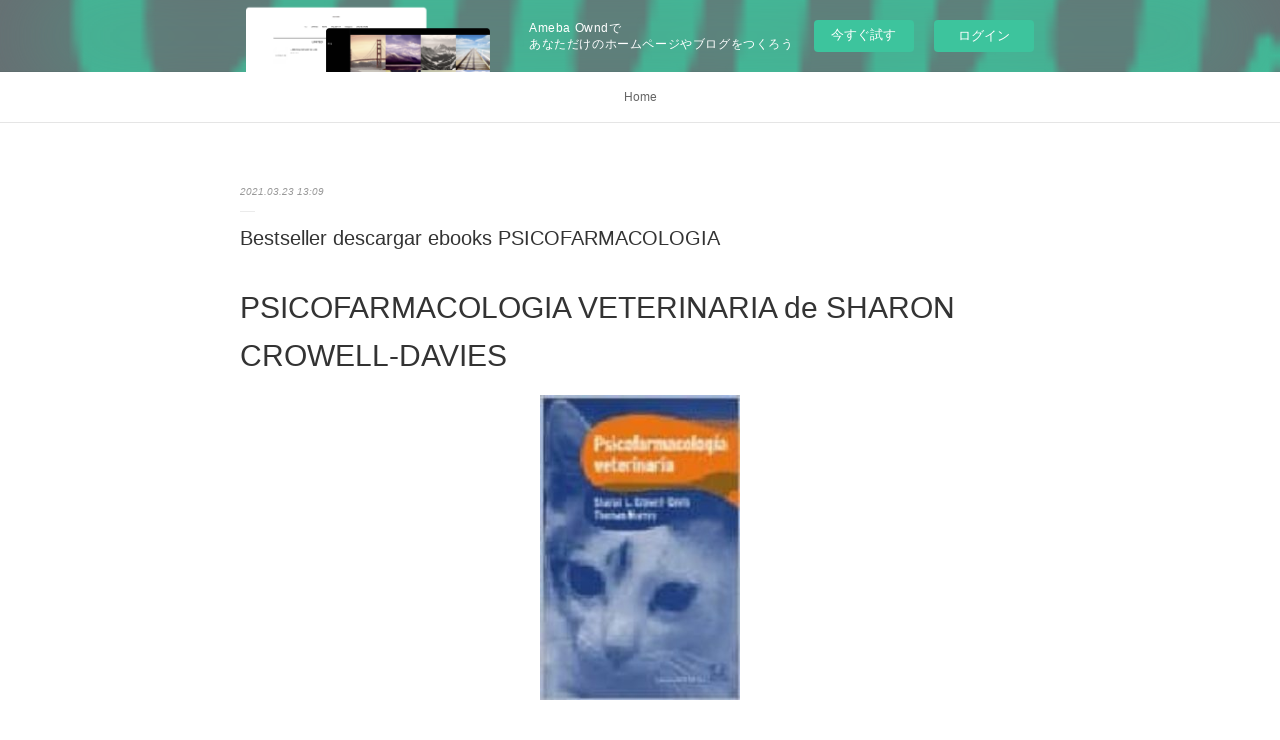

--- FILE ---
content_type: text/html; charset=utf-8
request_url: https://puxymuhunkyd.amebaownd.com/posts/16040205
body_size: 11477
content:
<!doctype html>

            <html lang="ja" data-reactroot=""><head><meta charSet="UTF-8"/><meta http-equiv="X-UA-Compatible" content="IE=edge"/><meta name="viewport" content="width=device-width,user-scalable=no,initial-scale=1.0,minimum-scale=1.0,maximum-scale=1.0"/><title data-react-helmet="true">Bestseller descargar ebooks PSICOFARMACOLOGIA | puxymuhunkyd&#x27;s Ownd</title><link data-react-helmet="true" rel="canonical" href="https://puxymuhunkyd.amebaownd.com/posts/16040205/"/><meta name="description" content="PSICOFARMACOLOGIA VETERINARIA de SHARON CROWELL-DAVIES





                





Ficha técnica

   "/><meta property="fb:app_id" content="522776621188656"/><meta property="og:url" content="https://puxymuhunkyd.amebaownd.com/posts/16040205"/><meta property="og:type" content="article"/><meta property="og:title" content="Bestseller descargar ebooks PSICOFARMACOLOGIA"/><meta property="og:description" content="PSICOFARMACOLOGIA VETERINARIA de SHARON CROWELL-DAVIES





                





Ficha técnica

   "/><meta property="og:image" content="https://static.amebaowndme.com/madrid-static/gallery/162.jpg"/><meta property="og:site_name" content="puxymuhunkyd&#x27;s Ownd"/><meta property="og:locale" content="ja_JP"/><meta name="twitter:card" content="summary"/><meta name="twitter:site" content="@amebaownd"/><meta name="twitter:title" content="Bestseller descargar ebooks PSICOFARMACOLOGIA | puxymuhunkyd&#x27;s Ownd"/><meta name="twitter:description" content="PSICOFARMACOLOGIA VETERINARIA de SHARON CROWELL-DAVIES





                





Ficha técnica

   "/><meta name="twitter:image" content="https://static.amebaowndme.com/madrid-static/gallery/162.jpg"/><meta name="twitter:app:id:iphone" content="911640835"/><meta name="twitter:app:url:iphone" content="amebaownd://public/sites/1236266/posts/16040205"/><meta name="twitter:app:id:googleplay" content="jp.co.cyberagent.madrid"/><meta name="twitter:app:url:googleplay" content="amebaownd://public/sites/1236266/posts/16040205"/><meta name="twitter:app:country" content="US"/><link rel="amphtml" href="https://amp.amebaownd.com/posts/16040205"/><link rel="alternate" type="application/rss+xml" title="puxymuhunkyd&#x27;s Ownd" href="https://puxymuhunkyd.amebaownd.com/rss.xml"/><link rel="alternate" type="application/atom+xml" title="puxymuhunkyd&#x27;s Ownd" href="https://puxymuhunkyd.amebaownd.com/atom.xml"/><link rel="sitemap" type="application/xml" title="Sitemap" href="/sitemap.xml"/><link href="https://static.amebaowndme.com/madrid-frontend/css/user.min-a66be375c.css" rel="stylesheet" type="text/css"/><link href="https://static.amebaowndme.com/madrid-frontend/css/malia/index.min-a66be375c.css" rel="stylesheet" type="text/css"/><link rel="icon" href="https://static.amebaowndme.com/madrid-frontend/images/app/common/favicon.ico"/><style id="site-colors" charSet="UTF-8">
.u-nav-clr {
  color: #666666;
}
.u-nav-clr:hover,
.u-nav-clr--active {
  color: #b2b2b2;
}
.u-nav-bdr-clr {
  border-color: #666666;
}
.u-nav-bdr-clr:hover,
.u-nav-bdr-clr--active {
  border-color: #b2b2b2;
}
.u-nav-bg-clr {
  background-color: #ffffff;
}
.u-nav-bg-bdr-clr {
  border-color: #ffffff;
}
.u-site-clr {
  color: #333333;
}
.u-base-bg-clr {
  background-color: #ffffff;
}
.u-btn-clr {
  color: #999999;
}
.u-btn-clr:hover,
.u-btn-clr--active {
  color: #cccccc;
}
.u-btn-clr--disabled,
.u-btn-clr:disabled {
  color: #eaeaea;
}
.u-btn-bdr-clr {
  border-color: #c2c2c2;
}
.u-btn-bdr-clr:hover,
.u-btn-bdr-clr--active {
  border-color: #e0e0e0;
}
.u-btn-bdr-clr--disabled,
.u-btn-bdr-clr:disabled {
  border-color: #f2f2f2;
}
.u-btn-bg-clr {
  background-color: #c2c2c2;
}
.u-btn-bg-clr:hover,
.u-btn-bg-clr--active {
  background-color: #e0e0e0;
}
.u-btn-bg-clr--disabled,
.u-btn-bg-clr:disabled {
  background-color: #f2f2f2;
}
.u-txt-clr {
  color: #333333;
}
.u-txt-clr--lv1 {
  color: #707070;
}
.u-txt-clr--lv2 {
  color: #999999;
}
.u-txt-clr--lv3 {
  color: #d6d6d6;
}
.u-txt-bg-clr {
  background-color: #eaeaea;
}
.u-lnk-clr {
  color: #16a3a1;
}
.u-lnk-clr:visited {
  color: #8ad1d0;
}
.u-lnk-clr:hover {
  color: #b9e3e2;
}
.u-ttl-blk-clr {
  color: #333333;
}
.u-ttl-blk-bdr-clr {
  border-color: #333333;
}
.u-ttl-blk-bdr-clr--lv1 {
  border-color: #d6d6d6;
}
.u-bdr-clr {
  border-color: #ebebeb;
}
.u-acnt-bdr-clr {
  border-color: #ffffff;
}
.u-acnt-bg-clr {
  background-color: #ffffff;
};</style><style id="user-css" charSet="UTF-8">;</style><style media="screen and (max-width: 800px)" id="user-sp-css" charSet="UTF-8">;</style><script>
              (function(i,s,o,g,r,a,m){i['GoogleAnalyticsObject']=r;i[r]=i[r]||function(){
              (i[r].q=i[r].q||[]).push(arguments)},i[r].l=1*new Date();a=s.createElement(o),
              m=s.getElementsByTagName(o)[0];a.async=1;a.src=g;m.parentNode.insertBefore(a,m)
              })(window,document,'script','//www.google-analytics.com/analytics.js','ga');
            </script></head><body id="mdrd-a66be375c" class="u-txt-clr u-base-bg-clr theme-malia plan-basic  "><noscript><iframe src="//www.googletagmanager.com/ns.html?id=GTM-PXK9MM" height="0" width="0" style="display:none;visibility:hidden"></iframe></noscript><script>
            (function(w,d,s,l,i){w[l]=w[l]||[];w[l].push({'gtm.start':
            new Date().getTime(),event:'gtm.js'});var f=d.getElementsByTagName(s)[0],
            j=d.createElement(s),dl=l!='dataLayer'?'&l='+l:'';j.async=true;j.src=
            '//www.googletagmanager.com/gtm.js?id='+i+dl;f.parentNode.insertBefore(j,f);
            })(window,document, 'script', 'dataLayer', 'GTM-PXK9MM');
            </script><div id="content"><div class="page" data-reactroot=""><div class="page__outer"><div class="page__inner u-base-bg-clr"><aside style="opacity:1 !important;visibility:visible !important;text-indent:0 !important;transform:none !important;display:block !important;position:static !important;padding:0 !important;overflow:visible !important;margin:0 !important"><div class="owndbarHeader  " style="opacity:1 !important;visibility:visible !important;text-indent:0 !important;transform:none !important;display:block !important;position:static !important;padding:0 !important;overflow:visible !important;margin:0 !important"></div></aside><div role="navigation" class="common-header__outer u-nav-bg-clr"><input type="checkbox" id="header-switch" class="common-header__switch"/><div class="common-header"><div class="common-header__inner js-nav-overflow-criterion"><ul class="common-header__nav common-header-nav"><li class="common-header-nav__item js-nav-item "><a target="" class="u-nav-clr" href="/">Home</a></li></ul></div><label class="common-header__more u-nav-bdr-clr" for="header-switch"><span class="u-nav-bdr-clr"><span class="u-nav-bdr-clr"><span class="u-nav-bdr-clr"></span></span></span></label></div></div><div><div role="main" class="page__main-outer u-base-bg-clr"><div class="page__main page__main--blog-detail"><div class="section"><div class="page__main--blog-detail"><div class="blog-article-outer"><article class="blog-article"><div class="blog-article__inner"><div class="blog-article__header"><time class="blog-article__date u-txt-clr u-txt-clr--lv2 u-bdr-clr" dateTime="2021-03-23T13:09:19Z">2021.03.23 13:09</time></div><div class="blog-article__content"><div class="blog-article__title blog-title"><h1 class="blog-title__text u-txt-clr">Bestseller descargar ebooks PSICOFARMACOLOGIA</h1></div><div class="blog-article__body blog-body"><div class="blog-body__item"><div><div class="blog-body__text u-txt-clr u-clr-area" data-block-type="text"><h2>PSICOFARMACOLOGIA VETERINARIA de SHARON CROWELL-DAVIES</h2>
<p align="center"><img alt="Bestseller descargar ebooks PSICOFARMACOLOGIA VETERINARIA 9788420010984 de SHARON CROWELL-DAVIES (Spanish Edition)" width="200" src="https://imagessl4.casadellibro.com/a/l/t5/84/9788420010984.jpg"><br><br>
<a class="u-lnk-clr" target="_blank" href="http://get-pdfs.com/download.php?group=libro&amp;from=amebaownd.com&amp;id=34208&amp;lnk=MjAyMS0wMy0yMw--"><img src="https://i.imgur.com/wjgLeNP.gif" alt="Descargar PSICOFARMACOLOGIA VETERINARIA PDF"></a>
</p>


                


<p><br></p>

<p>
<b>Ficha técnica</b>
</p><ul>
    <li>PSICOFARMACOLOGIA VETERINARIA</li>
    <li>SHARON CROWELL-DAVIES</li>
        <li>Número de páginas: 304</li>
            <li>Idioma:  CASTELLANO </li>
        <li>Formatos: Pdf, ePub, MOBI, FB2</li>
        <li>ISBN: 9788420010984</li>
            <li>Editorial:  ACRIBIA EDITORIAL </li>
            <li>Año de edición:  2008</li>
    
</ul>


<p><b><a class="u-lnk-clr" target="_blank" href="http://get-pdfs.com/download.php?group=libro&amp;from=amebaownd.com&amp;id=34208&amp;lnk=MjAyMS0wMy0yMw--" style="color: blue;">Descargar eBook gratis</a></b></p>

<p><br></p>
<p><br></p>



<h3>Bestseller descargar ebooks PSICOFARMACOLOGIA VETERINARIA 9788420010984 de SHARON CROWELL-DAVIES (Spanish Edition)</h3>
<p>
</p><h4>Overview</h4>
<p>"Este libro surgió como consecuencia de una serie de llamadas telefónicas que durante años me han hecho veterinarios en las que me solicitaban información acerca de problemas de conducta de sus pacientes y de la medicación psicoactiva que podría ayudarles. ¿Qué medicamentos eran los más apropiados? ¿cuáles eran las dosis recomendadas? ¿qué efectos secundarios se podrían observar? La primera respuesta de esta serie fija de preguntas fue el curso de educación continua en psicofarmacología organizado especialmente para veterinarios. Este curso se realizó por primera vez en la Universidad de Georgia en noviembre de 2001 y ahora se hace cada dos años." <br><strong>Sharon Crowell-Davis</strong> <br></p>

<p>
PUBLICACIONES SIMILARES:
Descargar libro invitado THE BIOMECHANICS OF BACK PAIN (3RD ED.) 9780702043130 de ADAMS, BOGDUK MOBI (Spanish Edition) <a class="u-lnk-clr" href="http://useshutyzoxu.bloggersdelight.dk/2021/03/23/descargar-libro-invitado-the-biomechanics-of-back-pain-3rd-ed-9780702043130-de-adams-bogduk-mobi-spanish-edition/">download pdf</a>,
E book descarga gratuita net METODOLOGIA DE LA INVESTIGACION EPIDEMIOLOGICA (Literatura española) 9789589446331 <a class="u-lnk-clr" href="https://voshegatocizu.over-blog.com/2021/03/e-book-descarga-gratuita-net-metodologia-de-la.html">read book</a>,
Ebook torrent téléchargements gratuits L'encyclopédie des animaux pour les enfants <a class="u-lnk-clr" href="http://wawisiku.blog.free.fr/index.php?post/2021/03/23/Ebook-torrent-t%C3%A9l%C3%A9chargements-gratuits-L-encyclop%C3%A9die-des-animaux-pour-les-enfants">download pdf</a>,
Descargas de libros de texto digitales gratis MANUAL MEDICO DE LA MARIHUANA: GUIA PARA SU USO TERAPEUTICO <a class="u-lnk-clr" href="https://voshegatocizu.over-blog.com/2021/03/descargas-de-libros-de-texto-digitales-gratis.html">download pdf</a>,
Precios de libros de Amazon descargados EL AMIGO 9788433980380  de SIGRID NUNEZ en español <a class="u-lnk-clr" href="http://azuckaghit.over-blog.com/2021/03/precios-de-libros-de-amazon-descargados-el-amigo.html">read pdf</a>,
Free download audio books for mobile Red, White &amp; Royal Blue: A Novel <a class="u-lnk-clr" href="http://yshickyt.eklablog.com/free-download-audio-books-for-mobile-red-white-royal-blue-a-novel-a207233316">read book</a>,
Online books download free pdf Choose FI: Your Blueprint to Financial Independence MOBI DJVU PDB (English Edition) <a class="u-lnk-clr" href="http://unicexopyrysh.bloggersdelight.dk/2021/03/23/online-books-download-free-pdf-choose-fi-your-blueprint-to-financial-independence-mobi-djvu-pdb-english-edition/">pdf</a>,
Livres sur iPad téléchargement gratuit Et ils meurent tous les deux à la fin <a class="u-lnk-clr" href="http://wawisiku.blog.free.fr/index.php?post/2021/03/23/Livres-sur-iPad-t%C3%A9l%C3%A9chargement-gratuit-Et-ils-meurent-tous-les-deux-%C3%A0-la-fin2">download pdf</a>,
Free greek mythology ebook downloads Black Leopard, Red Wolf (English Edition)  by Marlon James <a class="u-lnk-clr" href="https://hobewhafytec.over-blog.com/2021/03/free-greek-mythology-ebook-downloads-black.html">link</a>,
</p>
</div></div></div></div></div><div class="blog-article__footer"><div class="reblog-btn-outer"><div class="reblog-btn-body"><button class="reblog-btn"><span class="reblog-btn__inner"><span class="icon icon--reblog2"></span></span></button></div></div></div></div><div class="complementary-outer complementary-outer--slot2"><div class="complementary complementary--shareButton "><div class="block-type--shareButton"><div class="share share--filled share--filled-4"><button class="share__btn--facebook share__btn share__btn--filled"><span aria-hidden="true" class="icon--facebook icon"></span></button><button class="share__btn--twitter share__btn share__btn--filled"><span aria-hidden="true" class="icon--twitter icon"></span></button><button class="share__btn--nanagogo share__btn share__btn--filled"><span aria-hidden="true" class="icon--nanagogo icon"></span></button></div></div></div><div class="complementary complementary--siteFollow "><div class="block-type--siteFollow"><div class="site-follow u-bdr-clr"><div class="site-follow__img"><div><img alt=""/></div></div><div class="site-follow__body"><p class="site-follow__title u-txt-clr"><span class="site-follow__title-inner ">puxymuhunkyd&#x27;s Ownd</span></p><div class="site-follow__btn-outer"><button class="site-follow__btn site-follow__btn--yet"><div class="site-follow__btn-text"><span aria-hidden="true" class="site-follow__icon icon icon--plus"></span>フォロー</div></button></div></div></div></div></div><div class="complementary complementary--relatedPosts "><div class="block-type--relatedPosts"></div></div><div class="complementary complementary--postPrevNext "><div class="block-type--postPrevNext"><div class="pager pager--type1"><ul class="pager__list"><li class="pager__item pager__item--prev "><a class="pager__item-inner u-bdr-clr" href="/posts/16253825"><time class="pager__date u-txt-clr" dateTime="2021-03-30T16:11:43Z">2021.03.30 16:11</time><div><span class="pager__description u-txt-clr">Téléchargement ebook gratuit pour ipad Ainsi</span></div><span aria-hidden="true" class="pager__icon icon icon--disclosure-l4  u-txt-clr"></span></a></li><li class="pager__item pager__item--next "><a class="pager__item-inner u-bdr-clr" href="/posts/16040172"><time class="pager__date u-txt-clr" dateTime="2021-03-23T13:08:23Z">2021.03.23 13:08</time><div><span class="pager__description u-txt-clr">Descargar kindle books a la computadora gratis CRIMEN Y CASTIGO</span></div><span aria-hidden="true" class="pager__icon icon icon--disclosure-r4  u-txt-clr"></span></a></li></ul></div></div></div></div><div class="blog-article__comment"><div class="comment-list js-comment-list"><div><p class="comment-count u-txt-clr u-txt-clr--lv2"><span>0</span>コメント</p><ul><li class="comment-list__item comment-item js-comment-form"><div class="comment-item__body"><form class="comment-item__form u-bdr-clr "><div class="comment-item__form-head"><textarea type="text" id="post-comment" maxLength="1100" placeholder="コメントする..." class="comment-item__input"></textarea></div><div class="comment-item__form-foot"><p class="comment-item__count-outer"><span class="comment-item__count ">1000</span> / 1000</p><button type="submit" disabled="" class="comment-item__submit">投稿</button></div></form></div></li></ul></div></div></div><div class="pswp" tabindex="-1" role="dialog" aria-hidden="true"><div class="pswp__bg"></div><div class="pswp__scroll-wrap"><div class="pswp__container"><div class="pswp__item"></div><div class="pswp__item"></div><div class="pswp__item"></div></div><div class="pswp__ui pswp__ui--hidden"><div class="pswp__top-bar"><div class="pswp__counter"></div><button class="pswp__button pswp__button--close" title="Close (Esc)"></button><button class="pswp__button pswp__button--share" title="Share"></button><button class="pswp__button pswp__button--fs" title="Toggle fullscreen"></button><button class="pswp__button pswp__button--zoom" title="Zoom in/out"></button><div class="pswp__preloader"><div class="pswp__preloader__icn"><div class="pswp__preloader__cut"><div class="pswp__preloader__donut"></div></div></div></div></div><div class="pswp__share-modal pswp__share-modal--hidden pswp__single-tap"><div class="pswp__share-tooltip"></div></div><div class="pswp__button pswp__button--close pswp__close"><span class="pswp__close__item pswp__close"></span><span class="pswp__close__item pswp__close"></span></div><div class="pswp__bottom-bar"><button class="pswp__button pswp__button--arrow--left js-lightbox-arrow" title="Previous (arrow left)"></button><button class="pswp__button pswp__button--arrow--right js-lightbox-arrow" title="Next (arrow right)"></button></div><div class=""><div class="pswp__caption"><div class="pswp__caption"></div><div class="pswp__caption__link"><a class="js-link"></a></div></div></div></div></div></div></article></div></div></div></div></div></div><aside style="opacity:1 !important;visibility:visible !important;text-indent:0 !important;transform:none !important;display:block !important;position:static !important;padding:0 !important;overflow:visible !important;margin:0 !important"><div class="owndbar" style="opacity:1 !important;visibility:visible !important;text-indent:0 !important;transform:none !important;display:block !important;position:static !important;padding:0 !important;overflow:visible !important;margin:0 !important"></div></aside><footer role="contentinfo" class="page__footer footer" style="opacity:1 !important;visibility:visible !important;text-indent:0 !important;overflow:visible !important;position:static !important"><div class="footer__inner u-bdr-clr " style="opacity:1 !important;visibility:visible !important;text-indent:0 !important;overflow:visible !important;display:block !important;transform:none !important"><div class="footer__item u-bdr-clr" style="opacity:1 !important;visibility:visible !important;text-indent:0 !important;overflow:visible !important;display:block !important;transform:none !important"><p class="footer__copyright u-font"><small class="u-txt-clr u-txt-clr--lv2 u-font" style="color:rgba(51,51,51, 0.5) !important">Copyright © <!-- -->2026<!-- --> <!-- -->puxymuhunkyd&#x27;s Ownd<!-- -->.</small></p><div class="powered-by"><a href="https://www.amebaownd.com" class="powered-by__link"><span class="powered-by__text">Powered by</span><span class="powered-by__logo">AmebaOwnd</span><span class="powered-by__text">無料でホームページをつくろう</span></a></div></div></div></footer></div></div><div class="toast"></div></div></div><img src="//sy.ameblo.jp/sync/?org=sy.amebaownd.com" alt="" style="display:none" width="1" height="1"/><script charSet="UTF-8">window.mdrdEnv="prd";</script><script charSet="UTF-8">window.INITIAL_STATE={"authenticate":{"authCheckCompleted":false,"isAuthorized":false},"blogPostReblogs":{},"category":{},"currentSite":{"fetching":false,"status":null,"site":{}},"shopCategory":{},"categories":{},"notifications":{},"page":{},"paginationTitle":{},"postArchives":{},"postComments":{"16040205":{"data":[],"pagination":{"total":0,"offset":0,"limit":3,"cursors":{"after":"","before":""}},"fetching":false},"submitting":false,"postStatus":null},"postDetail":{"postDetail-blogPostId:16040205":{"fetching":false,"loaded":true,"meta":{"code":200},"data":{"id":"16040205","userId":"1440392","siteId":"1236266","status":"publish","title":"Bestseller descargar ebooks PSICOFARMACOLOGIA","contents":[{"type":"text","format":"html","value":"\u003Ch2\u003EPSICOFARMACOLOGIA VETERINARIA de SHARON CROWELL-DAVIES\u003C\u002Fh2\u003E\n\u003Cp align=\"center\"\u003E\u003Cimg src=\"https:\u002F\u002Fimagessl4.casadellibro.com\u002Fa\u002Fl\u002Ft5\u002F84\u002F9788420010984.jpg\" width=\"200\" alt=\"Bestseller descargar ebooks PSICOFARMACOLOGIA VETERINARIA 9788420010984 de SHARON CROWELL-DAVIES (Spanish Edition)\"\u003E\u003Cbr\u003E\u003Cbr\u003E\n\u003Ca href=\"http:\u002F\u002Fget-pdfs.com\u002Fdownload.php?group=libro&amp;from=amebaownd.com&amp;id=34208&amp;lnk=MjAyMS0wMy0yMw--\" target=\"_blank\" class=\"u-lnk-clr\"\u003E\u003Cimg alt=\"Descargar PSICOFARMACOLOGIA VETERINARIA PDF\" src=\"https:\u002F\u002Fi.imgur.com\u002FwjgLeNP.gif\"\u003E\u003C\u002Fa\u003E\n\u003C\u002Fp\u003E\n\n\n                \n\n\n\u003Cp\u003E\u003Cbr\u003E\u003C\u002Fp\u003E\n\n\u003Cp\u003E\n\u003Cb\u003EFicha técnica\u003C\u002Fb\u003E\n\u003C\u002Fp\u003E\u003Cul\u003E\n    \u003Cli\u003EPSICOFARMACOLOGIA VETERINARIA\u003C\u002Fli\u003E\n    \u003Cli\u003ESHARON CROWELL-DAVIES\u003C\u002Fli\u003E\n        \u003Cli\u003ENúmero de páginas: 304\u003C\u002Fli\u003E\n            \u003Cli\u003EIdioma:  CASTELLANO \u003C\u002Fli\u003E\n        \u003Cli\u003EFormatos: Pdf, ePub, MOBI, FB2\u003C\u002Fli\u003E\n        \u003Cli\u003EISBN: 9788420010984\u003C\u002Fli\u003E\n            \u003Cli\u003EEditorial:  ACRIBIA EDITORIAL \u003C\u002Fli\u003E\n            \u003Cli\u003EAño de edición:  2008\u003C\u002Fli\u003E\n    \n\u003C\u002Ful\u003E\n\n\n\u003Cp\u003E\u003Cb\u003E\u003Ca style=\"color: blue;\" href=\"http:\u002F\u002Fget-pdfs.com\u002Fdownload.php?group=libro&amp;from=amebaownd.com&amp;id=34208&amp;lnk=MjAyMS0wMy0yMw--\" target=\"_blank\" class=\"u-lnk-clr\"\u003EDescargar eBook gratis\u003C\u002Fa\u003E\u003C\u002Fb\u003E\u003C\u002Fp\u003E\n\n\u003Cp\u003E\u003Cbr\u003E\u003C\u002Fp\u003E\n\u003Cp\u003E\u003Cbr\u003E\u003C\u002Fp\u003E\n\n\n\n\u003Ch3\u003EBestseller descargar ebooks PSICOFARMACOLOGIA VETERINARIA 9788420010984 de SHARON CROWELL-DAVIES (Spanish Edition)\u003C\u002Fh3\u003E\n\u003Cp\u003E\n\u003C\u002Fp\u003E\u003Ch4\u003EOverview\u003C\u002Fh4\u003E\n\u003Cp\u003E\"Este libro surgió como consecuencia de una serie de llamadas telefónicas que durante años me han hecho veterinarios en las que me solicitaban información acerca de problemas de conducta de sus pacientes y de la medicación psicoactiva que podría ayudarles. ¿Qué medicamentos eran los más apropiados? ¿cuáles eran las dosis recomendadas? ¿qué efectos secundarios se podrían observar? La primera respuesta de esta serie fija de preguntas fue el curso de educación continua en psicofarmacología organizado especialmente para veterinarios. Este curso se realizó por primera vez en la Universidad de Georgia en noviembre de 2001 y ahora se hace cada dos años.\" \u003Cbr\u003E\u003Cstrong\u003ESharon Crowell-Davis\u003C\u002Fstrong\u003E \u003Cbr\u003E\u003C\u002Fp\u003E\n\n\u003Cp\u003E\nPUBLICACIONES SIMILARES:\nDescargar libro invitado THE BIOMECHANICS OF BACK PAIN (3RD ED.) 9780702043130 de ADAMS, BOGDUK MOBI (Spanish Edition) \u003Ca href=\"http:\u002F\u002Fuseshutyzoxu.bloggersdelight.dk\u002F2021\u002F03\u002F23\u002Fdescargar-libro-invitado-the-biomechanics-of-back-pain-3rd-ed-9780702043130-de-adams-bogduk-mobi-spanish-edition\u002F\" class=\"u-lnk-clr\"\u003Edownload pdf\u003C\u002Fa\u003E,\nE book descarga gratuita net METODOLOGIA DE LA INVESTIGACION EPIDEMIOLOGICA (Literatura española) 9789589446331 \u003Ca href=\"https:\u002F\u002Fvoshegatocizu.over-blog.com\u002F2021\u002F03\u002Fe-book-descarga-gratuita-net-metodologia-de-la.html\" class=\"u-lnk-clr\"\u003Eread book\u003C\u002Fa\u003E,\nEbook torrent téléchargements gratuits L'encyclopédie des animaux pour les enfants \u003Ca href=\"http:\u002F\u002Fwawisiku.blog.free.fr\u002Findex.php?post\u002F2021\u002F03\u002F23\u002FEbook-torrent-t%C3%A9l%C3%A9chargements-gratuits-L-encyclop%C3%A9die-des-animaux-pour-les-enfants\" class=\"u-lnk-clr\"\u003Edownload pdf\u003C\u002Fa\u003E,\nDescargas de libros de texto digitales gratis MANUAL MEDICO DE LA MARIHUANA: GUIA PARA SU USO TERAPEUTICO \u003Ca href=\"https:\u002F\u002Fvoshegatocizu.over-blog.com\u002F2021\u002F03\u002Fdescargas-de-libros-de-texto-digitales-gratis.html\" class=\"u-lnk-clr\"\u003Edownload pdf\u003C\u002Fa\u003E,\nPrecios de libros de Amazon descargados EL AMIGO 9788433980380  de SIGRID NUNEZ en español \u003Ca href=\"http:\u002F\u002Fazuckaghit.over-blog.com\u002F2021\u002F03\u002Fprecios-de-libros-de-amazon-descargados-el-amigo.html\" class=\"u-lnk-clr\"\u003Eread pdf\u003C\u002Fa\u003E,\nFree download audio books for mobile Red, White &amp; Royal Blue: A Novel \u003Ca href=\"http:\u002F\u002Fyshickyt.eklablog.com\u002Ffree-download-audio-books-for-mobile-red-white-royal-blue-a-novel-a207233316\" class=\"u-lnk-clr\"\u003Eread book\u003C\u002Fa\u003E,\nOnline books download free pdf Choose FI: Your Blueprint to Financial Independence MOBI DJVU PDB (English Edition) \u003Ca href=\"http:\u002F\u002Funicexopyrysh.bloggersdelight.dk\u002F2021\u002F03\u002F23\u002Fonline-books-download-free-pdf-choose-fi-your-blueprint-to-financial-independence-mobi-djvu-pdb-english-edition\u002F\" class=\"u-lnk-clr\"\u003Epdf\u003C\u002Fa\u003E,\nLivres sur iPad téléchargement gratuit Et ils meurent tous les deux à la fin \u003Ca href=\"http:\u002F\u002Fwawisiku.blog.free.fr\u002Findex.php?post\u002F2021\u002F03\u002F23\u002FLivres-sur-iPad-t%C3%A9l%C3%A9chargement-gratuit-Et-ils-meurent-tous-les-deux-%C3%A0-la-fin2\" class=\"u-lnk-clr\"\u003Edownload pdf\u003C\u002Fa\u003E,\nFree greek mythology ebook downloads Black Leopard, Red Wolf (English Edition)  by Marlon James \u003Ca href=\"https:\u002F\u002Fhobewhafytec.over-blog.com\u002F2021\u002F03\u002Ffree-greek-mythology-ebook-downloads-black.html\" class=\"u-lnk-clr\"\u003Elink\u003C\u002Fa\u003E,\n\u003C\u002Fp\u003E\n"}],"urlPath":"","publishedUrl":"https:\u002F\u002Fpuxymuhunkyd.amebaownd.com\u002Fposts\u002F16040205","ogpDescription":"","ogpImageUrl":"","contentFiltered":"","viewCount":0,"commentCount":0,"reblogCount":0,"prevBlogPost":{"id":"16253825","title":"Téléchargement ebook gratuit pour ipad Ainsi","summary":"Ainsi parlait ma mère pan Rachid Benzine\n\n\n\n\n\n                \n\n\n\n\n\nCaractéristiques\n\n    Ainsi parlait ma mère\n    Rachid Benzine\n        Nb. de pages: 96\n        Format: Pdf, ePub, MOBI, FB2\n        ISBN: 9782021435092\n            Editeur: Seuil\n            Date de parution: 2020\n    \n\n\n\nTélécharger eBook gratuit\n\n\n\n\n\n\nTéléchargement ebook gratuit pour ipad Ainsi parlait ma mère par Rachid Benzine 9782021435092 FB2 DJVU (French Edition)\n\nOverview\n\"Vous vous demandez sans doute ce que je fais dans la chambre de ma mère. Moi, le professeur de lettres de l'Université catholique de Louvain. Qui n'a jamais trouvé à se marier. Attendant, un livre à la main, le réveil possible de sa génitrice. Une maman fatiguée, lassée, ravinée par la vie et ses aléas. La Peau de chagrin, de Balzac, c'est le titre de cet ouvrage. Une édition ancienne, usée jusqu'à en effacer l'encre par endroits. Ma mère ne sait pas lire. Elle aurait pu porter son intérêt sur des centaines de milliers d'autres ouvrages. Alors pourquoi celui-là ? Je ne sais pas. Je n'ai jamais su. Elle ne le sait pas elle-même. Mais c'est bien celui-ci dont elle me demande la lecture à chaque moment de la journée où elle se sent disponible, où elle a besoin d'être apaisée, où elle a envie tout simplement de profiter un peu de la vie. Et de son fils\".\n\n\nLes clients ont également aimé:\n¿Es gratis descargar libros en el rincón? FRANKENSTEIN site,\nLibros en línea para leer gratis sin descargar DRÁCULA: EL ORIGEN 9788408195153 download link,\nPda-ebook télécharger Ces femmes qui aiment trop CHM DJVU in French 9782290078167 here,\nFree book downloads torrents Domar a un jeque - Delirios de felicidad - La rendición del jeque: Pasión entre dunas download link,\nLibros gratis para descargar en computadora. (PE) EL BESO ARDIENTE CHM de LAURA LEE GUHRKE in Spanish site,\nDownload free pdf books for ipad The Stolen Show FB2 DJVU iBook 9781534405776 by Carolyn Keene pdf,\nDownloading free audio books kindle Bayesian Statistics the Fun Way: Understanding Statistics and Probability with Star Wars, LEGO, and Rubber Ducks by Will Kurt (English Edition) 9781593279561 PDB read pdf,\n\n","imageUrl":"","publishedAt":"2021-03-30T16:11:43Z"},"nextBlogPost":{"id":"16040172","title":"Descargar kindle books a la computadora gratis CRIMEN Y CASTIGO","summary":"CRIMEN Y CASTIGO de FIODOR DOSTOIEVSKI\n\n\n\n\n\n                \n\n\n\n\n\nFicha técnica\n\n    CRIMEN Y CASTIGO\n    FIODOR DOSTOIEVSKI\n        Número de páginas: 704\n            Idioma:  CASTELLANO \n        Formatos: Pdf, ePub, MOBI, FB2\n        ISBN: 9788437614038\n            Editorial:  CATEDRA \n            Año de edición:  2006\n    \n\n\n\nDescargar eBook gratis\n\n\n\n\n\n\nDescargar kindle books a la computadora gratis CRIMEN Y CASTIGO\n\nOverview\nUna visita de Balzac a San Petersburgo le sugirió al joven alférez ingeniero Fiódor  Dostoievski la idea de traducir «Eugénie Grandet». La traducción hizo mucho más que sacarle de un apuro económico; despertó su fiebre creativa y su vocación. Entonces, decidió solicitar la excedencia y dedicarse a la literatura.Obra realmente genial, «Crimen y castigo» es una de las más grandes creaciones de la literatura mundial. Todo el dolor humano palpita y nos contempla desde los estremecedores cuadros de miseria, de vejación personal, de soledad y de asfixia moral propios de una gran ciudad. Contradiciendo su propia teoría de que no existen motivos sociales para justificar el crimen, se diría que Dostoievski ha puesto en esta novela todo su afán de acumular y sacar a la luz precisamente las circunstancias sociales que, a cada paso, empujan a la persona a llegar al crimen, aunque sea para afirmar su yo y probarse a sí mismo que es un hombre.\n\n\nePub Recomendados:\nBest ebooks for free download My World 9781937715946 by Peter Sagan FB2 iBook (English Edition) read pdf,\nEbook torrent téléchargements gratuits L'encyclopédie des animaux pour les enfants site,\nDescarga de libros electrónicos mobi ENFERMERIA FACULTATIVA: REFLEXIONES FILOSOFICO-ETICAS de CECILIO ESEVERRI CHAVERRI en español iBook link,\nTélécharger Google book en pdf mac Boule & Bill - roman Tome 37 9782505055129 here,\nLivres sur iPad téléchargement gratuit Et ils meurent tous les deux à la fin pdf,\nFree full book downloads Everything Lost Is Found Again: Four Seasons in Lesotho CHM by Will McGrath English version link,\nE book descarga gratuita net METODOLOGIA DE LA INVESTIGACION EPIDEMIOLOGICA (Literatura española) 9789589446331 site,\n\n","imageUrl":"","publishedAt":"2021-03-23T13:08:23Z"},"rebloggedPost":false,"blogCategories":[],"user":{"id":"1440392","nickname":"puxymuhunkyd","description":"","official":false,"photoUrl":"https:\u002F\u002Fprofile-api.ameba.jp\u002Fv2\u002Fas\u002Fke3f5ae1ac2642154bb952373aa2b5648d83f00f\u002FprofileImage?cat=300","followingCount":1,"createdAt":"2021-03-11T03:45:34Z","updatedAt":"2021-06-08T20:49:29Z"},"updateUser":{"id":"1440392","nickname":"puxymuhunkyd","description":"","official":false,"photoUrl":"https:\u002F\u002Fprofile-api.ameba.jp\u002Fv2\u002Fas\u002Fke3f5ae1ac2642154bb952373aa2b5648d83f00f\u002FprofileImage?cat=300","followingCount":1,"createdAt":"2021-03-11T03:45:34Z","updatedAt":"2021-06-08T20:49:29Z"},"comments":{"pagination":{"total":0,"offset":0,"limit":3,"cursors":{"after":"","before":""}},"data":[]},"publishedAt":"2021-03-23T13:09:19Z","createdAt":"2021-03-23T13:09:22Z","updatedAt":"2021-03-23T13:09:22Z","version":1}}},"postList":{},"shopList":{},"shopItemDetail":{},"pureAd":{},"keywordSearch":{},"proxyFrame":{"loaded":false},"relatedPostList":{},"route":{"route":{"path":"\u002Fposts\u002F:blog_post_id","component":function Connect(props, context) {
        _classCallCheck(this, Connect);

        var _this = _possibleConstructorReturn(this, _Component.call(this, props, context));

        _this.version = version;
        _this.store = props.store || context.store;

        (0, _invariant2["default"])(_this.store, 'Could not find "store" in either the context or ' + ('props of "' + connectDisplayName + '". ') + 'Either wrap the root component in a <Provider>, ' + ('or explicitly pass "store" as a prop to "' + connectDisplayName + '".'));

        var storeState = _this.store.getState();
        _this.state = { storeState: storeState };
        _this.clearCache();
        return _this;
      },"route":{"id":"0","type":"blog_post_detail","idForType":"0","title":"","urlPath":"\u002Fposts\u002F:blog_post_id","isHomePage":false}},"params":{"blog_post_id":"16040205"},"location":{"pathname":"\u002Fposts\u002F16040205","search":"","hash":"","action":"POP","key":"kh37mj","query":{}}},"siteConfig":{"tagline":"","title":"puxymuhunkyd's Ownd","copyright":"","iconUrl":"https:\u002F\u002Fstatic.amebaowndme.com\u002Fmadrid-static\u002Fplaceholder\u002Fsite-icons\u002Fp.png","logoUrl":"","coverImageUrl":"https:\u002F\u002Fstatic.amebaowndme.com\u002Fmadrid-static\u002Fgallery\u002F162.jpg","homePageId":"4737584","siteId":"1236266","siteCategoryIds":[],"themeId":"5","theme":"malia","shopId":"","openedShop":false,"shop":{"law":{"userType":"","corporateName":"","firstName":"","lastName":"","zipCode":"","prefecture":"","address":"","telNo":"","aboutContact":"","aboutPrice":"","aboutPay":"","aboutService":"","aboutReturn":""},"privacyPolicy":{"operator":"","contact":"","collectAndUse":"","restrictionToThirdParties":"","supervision":"","disclosure":"","cookie":""}},"user":{"id":"1440392","nickname":"puxymuhunkyd","photoUrl":"","createdAt":"2021-03-11T03:45:34Z","updatedAt":"2021-06-08T20:49:29Z"},"commentApproval":"accept","plan":{"id":"1","name":"Free","ownd_header":false,"powered_by":false,"pure_ads":false},"verifiedType":"general","navigations":[{"title":"Home","urlPath":".\u002F","target":"_self","pageId":"4737584"}],"routings":[{"id":"0","type":"blog","idForType":"0","title":"","urlPath":"\u002Fposts\u002Fpage\u002F:page_num","isHomePage":false},{"id":"0","type":"blog_post_archive","idForType":"0","title":"","urlPath":"\u002Fposts\u002Farchives\u002F:yyyy\u002F:mm","isHomePage":false},{"id":"0","type":"blog_post_archive","idForType":"0","title":"","urlPath":"\u002Fposts\u002Farchives\u002F:yyyy\u002F:mm\u002Fpage\u002F:page_num","isHomePage":false},{"id":"0","type":"blog_post_category","idForType":"0","title":"","urlPath":"\u002Fposts\u002Fcategories\u002F:category_id","isHomePage":false},{"id":"0","type":"blog_post_category","idForType":"0","title":"","urlPath":"\u002Fposts\u002Fcategories\u002F:category_id\u002Fpage\u002F:page_num","isHomePage":false},{"id":"0","type":"author","idForType":"0","title":"","urlPath":"\u002Fauthors\u002F:user_id","isHomePage":false},{"id":"0","type":"author","idForType":"0","title":"","urlPath":"\u002Fauthors\u002F:user_id\u002Fpage\u002F:page_num","isHomePage":false},{"id":"0","type":"blog_post_category","idForType":"0","title":"","urlPath":"\u002Fposts\u002Fcategory\u002F:category_id","isHomePage":false},{"id":"0","type":"blog_post_category","idForType":"0","title":"","urlPath":"\u002Fposts\u002Fcategory\u002F:category_id\u002Fpage\u002F:page_num","isHomePage":false},{"id":"0","type":"blog_post_detail","idForType":"0","title":"","urlPath":"\u002Fposts\u002F:blog_post_id","isHomePage":false},{"id":"0","type":"keywordSearch","idForType":"0","title":"","urlPath":"\u002Fsearch\u002Fq\u002F:query","isHomePage":false},{"id":"0","type":"keywordSearch","idForType":"0","title":"","urlPath":"\u002Fsearch\u002Fq\u002F:query\u002Fpage\u002F:page_num","isHomePage":false},{"id":"4737584","type":"blog","idForType":"0","title":"Home","urlPath":"\u002Fpages\u002F4737584\u002F","isHomePage":true},{"id":"4737584","type":"blog","idForType":"0","title":"Home","urlPath":"\u002Fpages\u002F4737584\u002F:url_path","isHomePage":true},{"id":"4737584","type":"blog","idForType":"0","title":"Home","urlPath":"\u002F","isHomePage":true}],"siteColors":{"navigationBackground":"#ffffff","navigationText":"#666666","siteTitleText":"#333333","background":"#ffffff","buttonBackground":"#cccccc","buttonText":"#bbbbbb","text":"#333333","link":"#72b1b3","titleBlock":"#333333","border":"#ebebeb","accent":"#ffffff"},"wovnioAttribute":"","useAuthorBlock":false,"twitterHashtags":"","createdAt":"2021-03-11T03:46:27Z","seoTitle":"puxymuhunkyd's Ownd","isPreview":false,"siteCategory":[],"previewPost":null,"previewShopItem":null,"hasAmebaIdConnection":false,"serverTime":"2026-01-20T10:16:23Z","complementaries":{"2":{"contents":{"layout":{"rows":[{"columns":[{"blocks":[{"type":"shareButton","design":"filled","providers":["facebook","twitter","nanagogo","line"]},{"type":"siteFollow","description":""},{"type":"relatedPosts","layoutType":"listl","showHeading":true,"heading":"関連記事","limit":3},{"type":"postPrevNext","showImage":true}]}]}]}},"created_at":"2021-03-11T03:46:27Z","updated_at":"2021-03-11T03:46:27Z"},"11":{"contents":{"layout":{"rows":[{"columns":[{"blocks":[{"type":"siteFollow","description":""},{"type":"post","mode":"summary","title":"記事一覧","buttonTitle":"","limit":5,"layoutType":"sidebarm","categoryIds":"","showTitle":true,"showButton":true,"sortType":"recent"},{"type":"postsCategory","heading":"カテゴリ","showHeading":true,"showCount":true,"design":"tagcloud"},{"type":"postsArchive","heading":"アーカイブ","showHeading":true,"design":"accordion"},{"type":"keywordSearch","heading":"","showHeading":false}]}]}]}},"created_at":"2021-03-11T03:46:27Z","updated_at":"2021-03-11T03:46:27Z"}},"siteColorsCss":"\n.u-nav-clr {\n  color: #666666;\n}\n.u-nav-clr:hover,\n.u-nav-clr--active {\n  color: #b2b2b2;\n}\n.u-nav-bdr-clr {\n  border-color: #666666;\n}\n.u-nav-bdr-clr:hover,\n.u-nav-bdr-clr--active {\n  border-color: #b2b2b2;\n}\n.u-nav-bg-clr {\n  background-color: #ffffff;\n}\n.u-nav-bg-bdr-clr {\n  border-color: #ffffff;\n}\n.u-site-clr {\n  color: #333333;\n}\n.u-base-bg-clr {\n  background-color: #ffffff;\n}\n.u-btn-clr {\n  color: #999999;\n}\n.u-btn-clr:hover,\n.u-btn-clr--active {\n  color: #cccccc;\n}\n.u-btn-clr--disabled,\n.u-btn-clr:disabled {\n  color: #eaeaea;\n}\n.u-btn-bdr-clr {\n  border-color: #c2c2c2;\n}\n.u-btn-bdr-clr:hover,\n.u-btn-bdr-clr--active {\n  border-color: #e0e0e0;\n}\n.u-btn-bdr-clr--disabled,\n.u-btn-bdr-clr:disabled {\n  border-color: #f2f2f2;\n}\n.u-btn-bg-clr {\n  background-color: #c2c2c2;\n}\n.u-btn-bg-clr:hover,\n.u-btn-bg-clr--active {\n  background-color: #e0e0e0;\n}\n.u-btn-bg-clr--disabled,\n.u-btn-bg-clr:disabled {\n  background-color: #f2f2f2;\n}\n.u-txt-clr {\n  color: #333333;\n}\n.u-txt-clr--lv1 {\n  color: #707070;\n}\n.u-txt-clr--lv2 {\n  color: #999999;\n}\n.u-txt-clr--lv3 {\n  color: #d6d6d6;\n}\n.u-txt-bg-clr {\n  background-color: #eaeaea;\n}\n.u-lnk-clr {\n  color: #16a3a1;\n}\n.u-lnk-clr:visited {\n  color: #8ad1d0;\n}\n.u-lnk-clr:hover {\n  color: #b9e3e2;\n}\n.u-ttl-blk-clr {\n  color: #333333;\n}\n.u-ttl-blk-bdr-clr {\n  border-color: #333333;\n}\n.u-ttl-blk-bdr-clr--lv1 {\n  border-color: #d6d6d6;\n}\n.u-bdr-clr {\n  border-color: #ebebeb;\n}\n.u-acnt-bdr-clr {\n  border-color: #ffffff;\n}\n.u-acnt-bg-clr {\n  background-color: #ffffff;\n}","siteFont":{"id":"9","name":"Lato"},"siteCss":"","siteSpCss":"","meta":{"Title":"Bestseller descargar ebooks PSICOFARMACOLOGIA | puxymuhunkyd's Ownd","Description":"PSICOFARMACOLOGIA VETERINARIA de SHARON CROWELL-DAVIES\n\n\n\n\n\n                \n\n\n\n\n\nFicha técnica\n\n   ","Keywords":"","Noindex":false,"Nofollow":false,"CanonicalUrl":"https:\u002F\u002Fpuxymuhunkyd.amebaownd.com\u002Fposts\u002F16040205","AmpHtml":"https:\u002F\u002Famp.amebaownd.com\u002Fposts\u002F16040205","DisabledFragment":false,"OgMeta":{"Type":"article","Title":"Bestseller descargar ebooks PSICOFARMACOLOGIA","Description":"PSICOFARMACOLOGIA VETERINARIA de SHARON CROWELL-DAVIES\n\n\n\n\n\n                \n\n\n\n\n\nFicha técnica\n\n   ","Image":"https:\u002F\u002Fstatic.amebaowndme.com\u002Fmadrid-static\u002Fgallery\u002F162.jpg","SiteName":"puxymuhunkyd's Ownd","Locale":"ja_JP"},"DeepLinkMeta":{"Ios":{"Url":"amebaownd:\u002F\u002Fpublic\u002Fsites\u002F1236266\u002Fposts\u002F16040205","AppStoreId":"911640835","AppName":"Ameba Ownd"},"Android":{"Url":"amebaownd:\u002F\u002Fpublic\u002Fsites\u002F1236266\u002Fposts\u002F16040205","AppName":"Ameba Ownd","Package":"jp.co.cyberagent.madrid"},"WebUrl":"https:\u002F\u002Fpuxymuhunkyd.amebaownd.com\u002Fposts\u002F16040205"},"TwitterCard":{"Type":"summary","Site":"@amebaownd","Creator":"","Title":"Bestseller descargar ebooks PSICOFARMACOLOGIA | puxymuhunkyd's Ownd","Description":"PSICOFARMACOLOGIA VETERINARIA de SHARON CROWELL-DAVIES\n\n\n\n\n\n                \n\n\n\n\n\nFicha técnica\n\n   ","Image":"https:\u002F\u002Fstatic.amebaowndme.com\u002Fmadrid-static\u002Fgallery\u002F162.jpg"},"TwitterAppCard":{"CountryCode":"US","IPhoneAppId":"911640835","AndroidAppPackageName":"jp.co.cyberagent.madrid","CustomUrl":"amebaownd:\u002F\u002Fpublic\u002Fsites\u002F1236266\u002Fposts\u002F16040205"},"SiteName":"puxymuhunkyd's Ownd","ImageUrl":"","FacebookAppId":"522776621188656","InstantArticleId":"","FaviconUrl":"","AppleTouchIconUrl":"","RssItems":[{"title":"puxymuhunkyd's Ownd","url":"https:\u002F\u002Fpuxymuhunkyd.amebaownd.com\u002Frss.xml"}],"AtomItems":[{"title":"puxymuhunkyd's Ownd","url":"https:\u002F\u002Fpuxymuhunkyd.amebaownd.com\u002Fatom.xml"}]},"googleConfig":{"TrackingCode":"","SiteVerificationCode":""},"lanceTrackingUrl":"\u002F\u002Fsy.ameblo.jp\u002Fsync\u002F?org=sy.amebaownd.com","FRM_ID_SIGNUP":"c.ownd-sites_r.ownd-sites_1236266","landingPageParams":{"domain":"puxymuhunkyd.amebaownd.com","protocol":"https","urlPath":"\u002Fposts\u002F16040205"}},"siteFollow":{},"siteServiceTokens":{},"snsFeed":{},"toastMessages":{"messages":[]},"user":{"loaded":false,"me":{}},"userSites":{"fetching":null,"sites":[]},"userSiteCategories":{}};</script><script src="https://static.amebaowndme.com/madrid-metro/js/malia-c961039a0e890b88fbda.js" charSet="UTF-8"></script><style charSet="UTF-8">    @font-face {
      font-family: 'Lato';
      src: url('https://static.amebaowndme.com/madrid-frontend/fonts/userfont/Lato.woff2');
    }
    .u-font {
      font-family: "Lato", "ヒラギノ角ゴ ProN W3", "Hiragino Kaku Gothic ProN", sans-serif;
    }  </style></body></html>